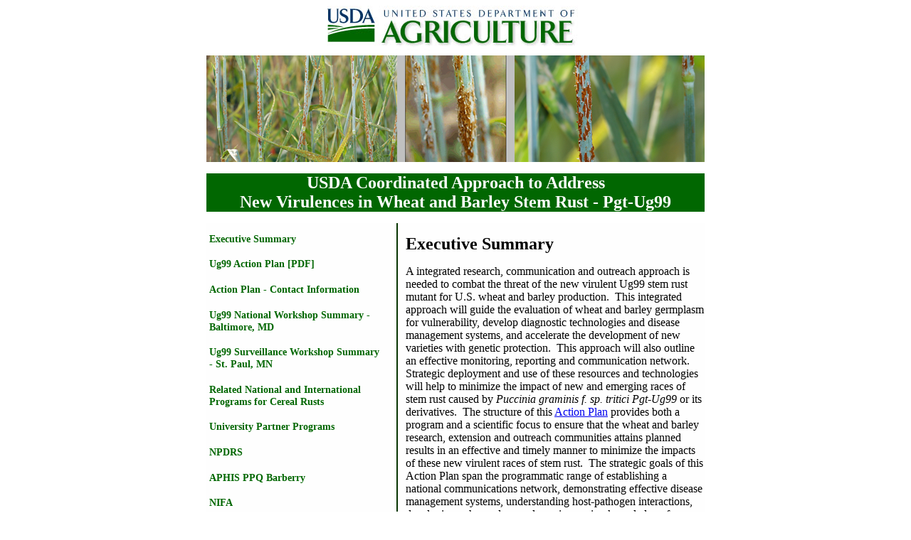

--- FILE ---
content_type: text/html
request_url: https://www.ars.usda.gov/ug99/
body_size: 2750
content:
<!DOCTYPE html PUBLIC "-//W3C//DTD XHTML 1.0 Transitional//EN" "http://www.w3.org/TR/xhtml1/DTD/xhtml1-transitional.dtd">
<html xmlns="http://www.w3.org/1999/xhtml"><!-- InstanceBegin template="/Templates/Ug99.dwt" codeOutsideHTMLIsLocked="false" -->
<head>
<meta http-equiv="Content-Type" content="text/html; charset=utf-8" />
<!-- InstanceBeginEditable name="doctitle" -->
<title>USDA Coordinated Approach to Address Pgt-Ug99</title>
<!-- InstanceEndEditable -->
<!-- InstanceBeginEditable name="head" --><!-- InstanceEndEditable -->
<META NAME="keywords" CONTENT="ug99, barley stem rust, virulences in wheat stem rust, wheat stem rust, Puccinia graminis">
<META NAME="description" CONTENT="USDA Coordinated Approach to Address New Virulences in Wheat and Barley Stem Rust - Pgt-Ug99">
<META NAME="author" CONTENT="Office of National Programs">
<META NAME="contact" CONTENT="Rick.Bennett@ars.usda.gov">
<META NAME="ROBOTS" CONTENT="ALL">
<LINK HREF="ug99.css" REL="stylesheet" TYPE="text/css" />
<LINK REV="made" href="mailto:arswebmaster@ars.usda.gov?subject=Ug99">
<style type="text/css">
<!--
.style1 {
	color: #006600;
	font-weight: bold;
}
-->
</style>
</head>

<body>
<div id="fullpage">
<div id="pagebanner">
    <div align="center"><img src="images/USDAbanner.jpg" alt="U. S. Department of Agriculture" width="600" height="70" /><img src="images/Wheatbanner2.jpg" width="700" height="150" /></div>
    <div id="pageTitle"><h1><a href="index.htm">USDA Coordinated Approach to Address <br />
    New Virulences in Wheat and Barley Stem Rust - Pgt-Ug99</a></h1>
    </div>
</div>
<div id="pageArea">
    <div id="pageMenu"><script language="javascript" src="/Ug99/Ug99.js"></script></div>
    <div id="pageText">
        <div id="pageText2"><!-- InstanceBeginEditable name="contents" -->

    <h1>Executive Summary</h1>
    <p>A integrated research,  communication and outreach approach is needed to combat the threat of the new  virulent Ug99 stem rust mutant for U.S. wheat and barley production.&nbsp; This  integrated approach will guide the evaluation of wheat and barley germplasm for  vulnerability, develop diagnostic technologies and disease management systems,  and accelerate the development of new varieties with genetic protection.&nbsp;  This approach will also outline an effective monitoring, reporting and  communication network.&nbsp; Strategic deployment and use of these resources  and technologies will help to minimize the impact of new and emerging races of  stem rust caused by <em>Puccinia graminis f. sp. tritici Pgt-Ug99 </em>or its  derivatives.&nbsp; The structure of this <a href="actionplan.pdf" target="_blank">Action Plan</a> provides both a program  and a scientific focus to ensure that the wheat and barley research, extension  and outreach communities attains planned results in an effective and timely  manner to minimize the impacts of these new virulent races of stem rust.&nbsp;  The strategic goals of this Action Plan span the programmatic range of  establishing a national communications network, demonstrating effective disease  management systems, understanding host-pathogen interactions, developing  enhanced germplasm, improving knowledge of pathogen biology, and developing  decisions models to guide the implementation of control measures.&nbsp;&nbsp; </p>
    <p>An ad hoc USDA workgroup,  representing the broad interests of industry and the wheat research community,  was charged with developing and writing this <a href="actionplan.pdf" target="_blank">Action Plan</a> which further defines  actions to be taken for immediate implementation to solve the problem,  describes what will be produced, assigns accountability for the work to be  accomplished, and provides a mechanism for assessment of research  progress.&nbsp; </p>

</br>
</br>

 <!--
 <table>
 <table width="200" border="1">
  <tbody>
    <tr>
      <td><img src="images/usda.jpg" width="75" height="53" alt=""/></td>
      <td><img src="images/epa.jpg" width="82" height="60" alt=""/></td>
    </tr>
    <tr>
      <td><img src="images/fda.jpg" width="90" height="45" alt=""/></td>
      <td><img src="images/fws.jpg" width="55" height="66" alt=""/></td>
    </tr>
    <tr>
      <td><img src="images/noaa.jpg" width="69" height="66" alt=""/></td>
      <td><img src="images/nsf.jpg" width="57" height="57" alt=""/></td>
    </tr>
    <tr>
      <td><img src="images/usace.jpg" width="78" height="53" alt=""/></td>
      <td><img src="images/usaid.jpg" width="69" height="69" alt=""/></td>
    </tr>
    <tr>
      <td>&nbsp;</td>
      <td>&nbsp;</td>
    </tr>
  </tbody>
</table> -->
<!--   
<ul id="rightmenuArea">');
<li>');
<li>');
<li>');
<li>');
<li>');
<li>');
<li>');
<li>');
    -->
    
    
      <!-- InstanceEndEditable --></div>
    </div>
    <div id="lastdate">Last Updated: <!-- InstanceBeginEditable name="lastDate" --> 09/20/2017 <!-- InstanceEndEditable --></div>
</div>
<div id="pageFooter">
  <p>United States Department of Agriculture - Agricultural Research Service<br />
      <a href="http://www.usda.gov">USDA Home</a> |  <a href="http://www.ars.usda.gov">ARS Home</a> | <a href="http://www.usda.gov">Welcome to USDA</a> | <a href="http://www.usda.gov/newsroom.html">Newsroom</a> | <a href="http://www.usda.gov/whatsnew.htm">What's New</a> | <a href="http://www.usda.gov/services.html">Agencies, Services &amp; Programs</a> | <a href="http://www.usda.gov/offices.html">USDA Offices</a> | <a href="http://www.usda.gov/subject/subject.html">Subject</a> | <a href="http://www.usda.gov/search.html">Search</a> | <a href="http://www.usda.gov/accessibility.htm">Accessibility Statement</a>  
    | <a href="http://www.usda.gov/news/privacy.htm">Privacy and  Security Policy</a> | <a href="http://www.usda.gov/about.htm#nondis">Nondiscrimination  Statement</a> | <a href="http://www.usda.gov/news/foia/main.htm">FOIA</a></p>
  <p><a href="mailto:Jose.Costa@ars.usda.gov">Contacts, Questions: Email Jose Costa, ARS</a><a href="http://www.usda.gov/news/foia/main.htm"><br />
    </a></p>
</div>
</div>

</body>
<!-- InstanceEnd --></html>


--- FILE ---
content_type: text/css
request_url: https://www.ars.usda.gov/ug99/ug99.css
body_size: 574
content:
@charset "utf-8";
/* CSS Document */


#fullpage {width:700px; margin:0 auto;}
#pageTitle {margin:0; padding:0; background-color:#016701; #663300; color:#FEFEFE; text-align:center;}
#pageTitle a {color:#FFF; text-decoration:none;}
#pageArea {width:700px; margin:0 auto; background-image:url(images/divider.jpg)}
#pageMenu {margin:0; padding:0; width:260px; float:left; font-size:90%;}
#pageText {width:420px; float:right; padding-left: 10px;}
H1 {font-size:150%;}

/*  navigation navlist CSS */
#navlist { margin: 0; padding:0; width: 250px; border:0px solid #000;}
#navlist li { list-style: none; margin: 0.25em; padding-top:10px; padding-bottom:5px;}
#navlist li a { text-decoration: none; color:#006600; font-weight:bold;}
#navlist li li {list-style:square;}
#lastdate {clear:both; text-align:right;}
#pageFooter {clear:both; text-align:center; font-size:80%;}



--- FILE ---
content_type: application/javascript
request_url: https://www.ars.usda.gov/Ug99/Ug99.js
body_size: 720
content:
// JavaScript Document
// Ug99.js
// creates the left menu area for the Ug99 template
//
document.write('<ul id="navlist">')
document.write('<li><a href="../Ug99/index.htm">Executive Summary</a></li>')
// document.write('<li><a href="http://ars.usda.gov/is/AR/archive/nov07/">In the News</a></li>')
document.write('<li><a href="../Ug99/actionplan.pdf" target="_blank">Ug99 Action Plan [PDF]</a></li>')
document.write('<li><a href="feedback.htm">Action Plan - Contact Information </li>')
document.write('<li><a href="http://www.ars.usda.gov/SP2UserFiles/Place/36400500/Ug99RustWorkshopSummaryBaltimoreJune2008.pdf">Ug99 National Workshop Summary - Baltimore, MD</a></li>')
document.write('<li class="style1">Ug99 Surveillance Workshop Summary - St. Paul, MN</li>')
document.write('<li><a href="../Ug99/related.htm">Related National and International Programs for Cereal Rusts</a></li>')
document.write('<li><a href="university.htm">University Partner Programs</a></li>')
document.write('<li><a href="http://www.ars.usda.gov/research/docs.htm?docid=14271">NPDRS</a></li>')
document.write('<li><a href="http://www.aphis.usda.gov/plant_health/plant_pest_info/barberry/index.shtml">APHIS PPQ Barberry</a></li>')
document.write('<li><a href="http://www.nifa.usda.gov">NIFA</a></li>')
document.write('<li class="style1">Wheat and Barley Fungicide Status</li>')
document.write('</ul>')
